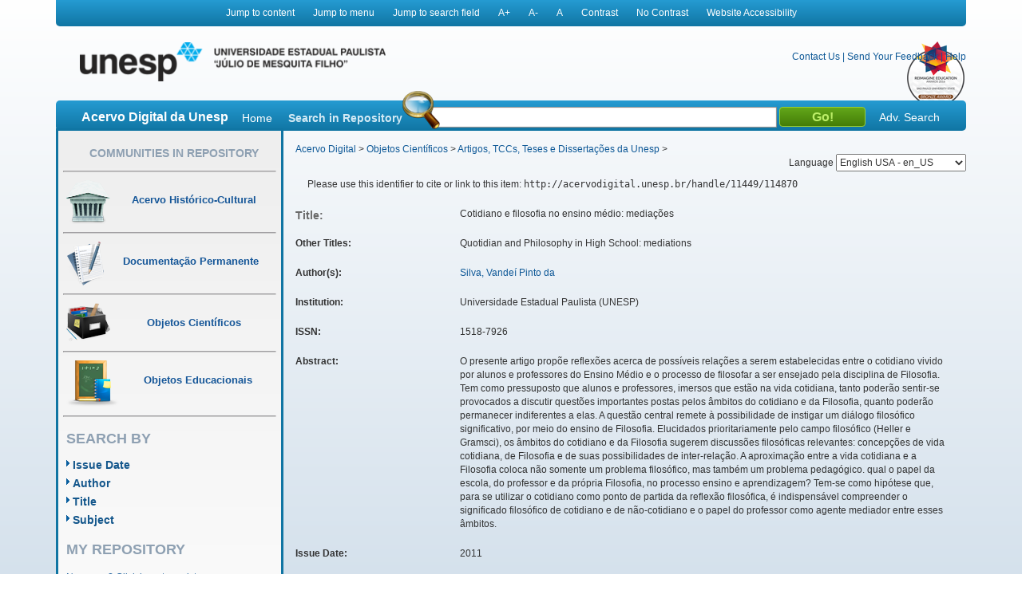

--- FILE ---
content_type: text/html;charset=UTF-8
request_url: https://acervodigital.unesp.br/handle/11449/114870?mode=simple
body_size: 7148
content:



















<!DOCTYPE html>
<html  lang="en">
    <head>
        <title>Acervo Digital: Cotidiano e filosofia no ensino médio: mediações</title>
        <meta http-equiv="Content-Type" content="text/html; charset=UTF-8" />
        <meta name="Generator" content="DSpace 5.6" />
        <meta name="viewport" content="width=device-width, initial-scale=1.0">
        <link rel="shortcut icon" href="/image/acervo_digital/unesp.ico" type="image/x-icon">
        <link rel="stylesheet" href="/static/css/jquery-ui-1.10.3.custom/redmond/jquery-ui-1.10.3.custom.css" type="text/css" />
        <link rel="stylesheet" href="/static/css/bootstrap/bootstrap.min.css" type="text/css" />
        <link rel="stylesheet" href="/static/css/estrutura.css" type="text/css" />
        <link id="cssContraste" rel="STYLESHEET" type="text/css" href="/static/css/sem-contraste.css" />
        <link rel="stylesheet" href="/media-player/ableplayer/styles/ableplayer.min.css" type="text/css" />
        <link rel="stylesheet" href="/media-player/facilitas/css/jquery.minicolors.css" rel="stylesheet" />
        <link rel="stylesheet" href="/media-player/facilitas/templates/modern/css/modern.css" rel="stylesheet" />
        <link rel="stylesheet" href="/media-player/facilitas/templates/modern/jqueryui_darkhive/jquery-ui-1.9.2.custom.min.css" rel="stylesheet" />
        
        <link rel="search" type="application/opensearchdescription+xml" href="/open-search/description.xml" title="DSpace"/>
        
        
<link rel="schema.DCTERMS" href="http://purl.org/dc/terms/" />
<link rel="schema.DC" href="http://purl.org/dc/elements/1.1/" />
<meta name="DC.creator" content="Silva, Vandeí Pinto da" />
<meta name="DCTERMS.dateAccepted" content="2015-02-24T13:57:32Z" scheme="DCTERMS.W3CDTF" />
<meta name="DCTERMS.dateAccepted" content="2016-10-25T20:18:05Z" scheme="DCTERMS.W3CDTF" />
<meta name="DCTERMS.available" content="2015-02-24T13:57:32Z" scheme="DCTERMS.W3CDTF" />
<meta name="DCTERMS.available" content="2016-10-25T20:18:05Z" scheme="DCTERMS.W3CDTF" />
<meta name="DCTERMS.issued" content="2011" scheme="DCTERMS.W3CDTF" />
<meta name="DC.identifier" content="http://www2.marilia.unesp.br/revistas/index.php/educacaoemrevista/article/view/1543" />
<meta name="DCTERMS.bibliographicCitation" content="Educação em Revista, v. 12, n. 1, p. 125-138, 2011." />
<meta name="DC.identifier" content="1518-7926" />
<meta name="DC.identifier" content="http://hdl.handle.net/11449/114870" scheme="DCTERMS.URI" />
<meta name="DC.identifier" content="http://acervodigital.unesp.br/handle/11449/114870" scheme="DCTERMS.URI" />
<meta name="DCTERMS.abstract" content="O presente artigo propõe reflexões acerca de possíveis relações a serem estabelecidas entre o cotidiano vivido por alunos e professores do Ensino Médio e o processo de filosofar a ser ensejado pela disciplina de Filosofia. Tem como pressuposto que alunos e professores, imersos que estão na vida cotidiana, tanto poderão sentir-se provocados a discutir questões importantes postas pelos âmbitos do cotidiano e da Filosofia, quanto poderão permanecer indiferentes a elas. A questão central remete à possibilidade de instigar um diálogo  filosófico significativo, por meio do ensino de Filosofia. Elucidados prioritariamente pelo campo filosófico (Heller e Gramsci), os âmbitos do cotidiano e da Filosofia sugerem discussões filosóficas relevantes: concepções de vida cotidiana, de Filosofia e de suas possibilidades de inter-relação. A aproximação entre a vida cotidiana e a Filosofia coloca não somente um problema filosófico, mas também um problema pedagógico. qual o papel da escola, do professor e da própria Filosofia, no processo ensino e aprendizagem? Tem-se como hipótese que, para se utilizar o cotidiano como ponto de partida da reflexão filosófica, é indispensável compreender o significado filosófico de cotidiano e de não-cotidiano e o papel do professor como agente mediador entre esses âmbitos." xml:lang="pt" />
<meta name="DCTERMS.extent" content="125-138" />
<meta name="DC.language" content="por" scheme="DCTERMS.RFC1766" />
<meta name="DC.source" content="Currículo Lattes" />
<meta name="DC.subject" content="Ensino de filosofia" xml:lang="pt" />
<meta name="DC.subject" content="Ensino Médio" xml:lang="pt" />
<meta name="DC.subject" content="Cotidiano e não-cotidiano" xml:lang="pt" />
<meta name="DC.title" content="Cotidiano e filosofia no ensino médio: mediações" xml:lang="pt" />
<meta name="DCTERMS.alternative" content="Quotidian and Philosophy in High School: mediations" xml:lang="en" />
<meta name="DC.type" content="outro" />
<meta name="DC.contributor" content="Universidade Estadual Paulista (UNESP)" />
<meta name="DC.description" content="Universidade Estadual Paulista Júlio de Mesquita Filho, Departamento de Didática, Faculdade de Filosofia e Ciências - Campus de Marília, Marilia, Av. Prof. Hygino Muzzi Filho, 737, Campus Universitário, CEP 17525-900, SP, Brasil" />
<meta name="DC.description" content="Universidade Estadual Paulista Júlio de Mesquita Filho, Departamento de Didática, Faculdade de Filosofia e Ciências - Campus de Marília, Marilia, Av. Prof. Hygino Muzzi Filho, 737, Campus Universitário, CEP 17525-900, SP, Brasil" />
<meta name="DC.rights" content="Acesso aberto" />
<meta name="DC.identifier" content="ISSN15187926-2011-12-01-125-138.pdf" />
<meta name="DCTERMS.isPartOf" content="Educação em Revista" />
<meta name="DC.identifier" content="2920026174965678" />

<meta name="citation_keywords" content="Ensino de filosofia; Ensino Médio; Cotidiano e não-cotidiano; outro" />
<meta name="citation_title" content="Cotidiano e filosofia no ensino médio: mediações" />
<meta name="citation_issn" content="1518-7926" />
<meta name="citation_language" content="por" />
<meta name="citation_author" content="Silva, Vandeí Pinto da" />
<meta name="citation_date" content="2011" />
<meta name="citation_abstract_html_url" content="http://acervodigital.unesp.br/handle/11449/114870" />

        

        <script type='text/javascript' src="/static/js/jquery/jquery-1.10.2.min.js"></script>
        <script type='text/javascript' src='/static/js/jquery/jquery-ui-1.10.3.custom.min.js'></script>
        <script type='text/javascript' src='/static/js/bootstrap/bootstrap.min.js'></script>
        <script type='text/javascript' src='/static/js/holder.js'></script>
        <script type="text/javascript" src="/utils.js"></script>
        <script type="text/javascript" src="/static/js/choice-support.js"></script>
        <!--<script type="text/javascript" src="/media-player/facilitas/js/Facilitas.js"></script>-->
        <script type="text/javascript" src="/media-player/facilitas/js/Facilitas.nead.min.js"></script>
        <script type="text/javascript" src="/media-player/facilitas/js/jquery.minicolors.js"></script>
        <script type='text/javascript' src='/media-player/ableplayer/thirdparty/modernizr.custom.min.js'></script>
        <script type='text/javascript' src='/media-player/ableplayer/thirdparty/jquery.cookie.min.js'></script>
        <script type='text/javascript' src='/media-player/ableplayer/build/ableplayer_nead.min.js' ></script>
        <script type='text/javascript' src='/jwplayer/jwplayer.min.js'></script>
        <script type='text/javascript' src='/static/js/nead_acessibilidade.js'></script>
        <script>
            jQuery(document).ready(function () {
                jQuery('video').facilitas({
                    'language': 'pt', // Idioma Principal
                    'baseLangFolder': '/media-player/facilitas/js/'     // Pasta raíz dos idiomas
                });
            });

            var CONTRAST_HIGH = "high";
            var CONTRAST_NONE = "none";
            var v_cookie_contraste = "acessibilidade_acervo_nead_contraste";

            var cookieEnabled = (navigator.cookieEnabled) ? true : false;

            //if not IE4+ nor NS6+
            if (typeof navigator.cookieEnabled == "undefined" && !cookieEnabled) {
                document.cookie = "testcookie";
                cookieEnabled = (document.cookie.indexOf("testcookie") != -1) ? true : false;
            }

            function setCookie(name, value, days) {

                if (cookieEnabled) {
                    if (days) {
                        var date = new Date();
                        date.setTime(date.getTime() + (days * 24 * 60 * 60 * 1000));
                        var expires = "; expires=" + date.toGMTString();
                    } else
                        var expires = "";
                    document.cookie = name + "=" + value + expires + "; path=/";
                } else {
                    alert("Seu navegador está com a opção de cookie DESATIVADA.\nPara que este recurso funcione corretamente, será necessário habilitar o registro de cookies.");
                }

            }

            function applyConstrast(contrastType) {

                var cssFile = "sem-contraste.css";

                if (contrastType == CONTRAST_HIGH) {
                    cssFile = "contraste.css";
                }

                var cssToShow = "/static/css/" + cssFile;
                document.getElementById("cssContraste").href = cssToShow;
                setCookie(v_cookie_contraste, contrastType, 360);

                if (getCookie("acessibilidade_acervo_nead_contraste") == "high")
                {
                    jQuery("select").each(function (index) {
                        if (!jQuery(this).closest(".highcontrast_select").length) {
                            jQuery(this).wrap("<div class='highcontrast_select'></div>");
                        }
                    });
                } else
                {
                    jQuery("select").each(function (index) {
                        if (jQuery(this).closest(".highcontrast_select").length) {
                            jQuery(this).unwrap();
                        }
                    });
                }

            }


            function changeLanguage() {
                var languageSelected = document.getElementById("seletorIdioma").value;
                javascript:document.repost.locale.value = languageSelected;
                document.repost.submit();
            }
        </script>

        
        
        <script type="text/javascript">
            var _gaq = _gaq || [];
            _gaq.push(['_setAccount', 'UA-33460073-1']);
            _gaq.push(['_trackPageview']);

            (function () {
                var ga = document.createElement('script');
                ga.type = 'text/javascript';
                ga.async = true;
                ga.src = ('https:' == document.location.protocol ? 'https://ssl' : 'http://www') + '.google-analytics.com/ga.js';
                var s = document.getElementsByTagName('script')[0];
                s.parentNode.insertBefore(ga, s);
            })();
        </script>
        


        <!-- HTML5 shim and Respond.js IE8 support of HTML5 elements and media queries -->
        <!--[if lt IE 9]>
          <script src="/static/js/html5shiv.js"></script>
          <script src="/static/js/respond.min.js"></script>
        <![endif]-->
    </head>

    
    
    <body class="pt_BR">
        <div id="" class="container" style="">
            <p class="spin">You are in the accessibility menu</p>
            <nav id="menu-acessibilidade" class="col-md-12 col-xs-12">
                <ul>
                    <li class="links-horizontal"><a href="#" id="saltarParaConteudo" accesskey="1">Jump to content</a></li>
                    <li class="links-horizontal"><a href="#" id="saltarParaMenu" accesskey="2">Jump to menu</a></li>
                    <li class="links-horizontal"><a href="#" id="saltarParaBusca" accesskey="3">Jump to search field</a></li>
                    <li class="links-horizontal"><a href="#" id="aumentaZoom" accesskey="4">A&#43;</a></li>
                    <li class="links-horizontal"><a href="#" id="diminuiZoom" accesskey="5">A&#45;</a></li>
                    <li class="links-horizontal"><a href="#" id="normalizaZoom" accesskey="6">A</a></li>
                    <li class="links-horizontal"><a href="#" id="aplicarContraste" accesskey="7">Contrast</a>
                    </li><li class="links-horizontal"><a href="#" id="removerContraste" accesskey="8">No Contrast</a>
                    </li><li class="links-horizontal"><a href="/site-acessibility.jsp" id="siteAcessibilidade" accesskey="9">Website Accessibility</a></li>
                </ul>
            </nav>
            <header>
                <div class="col-md-12" id="header">

                    <form action="" name="repost" method="get">
                        <input type="hidden" name="locale">
                        <input type="hidden" name="contrast">
                        <input type="submit" class="hidden">
                    </form>
                    <a class="col-md-9 col-xs-12" href=""><img class="col-md-6 col-xs-12" title="Logo UNESP - acesso à página inicial" src="/image/acervo_digital/logo_unesp_com_nead.png"></a>
                    <div style="
                         /* text-align: right; */
                         " class="col-md-3 col-xs-12" id="opcoes-header">
                        <div>
                            <nav id="nav-acesso">
                                <ul class="menus-acesso-rapido">

                                    <li class="links-horizontal"><a href="/feedback/contact.jsp">Contact Us</a></li>
                                    <li class="links-horizontal"> | </li>
                                    <li class="links-horizontal"><a href="/feedback">Send Your Feedback</a></li>
                                    <li class="links-horizontal"> | </li>
                                    <li class="links-horizontal">
                                        <a onclick="var popupwin = window.open('/help/index_pt_BR.html', 'dspacepopup', 'height=600,width=550,resizable,scrollbars');popupwin.focus();return false;" title="Aviso: ao clicar neste link, a página destino será aberta em uma nova janela." href="#">Help</a>
                                    </li>  
                                    <img class="logo_reimagine" src="/image/acervo_digital/selo_acervo_digital.png" />
                                </ul>
                            </nav>

                        </div>
                        <div id="idiomas">
                            <label for="seletorIdioma">Language
                                <select onchange="changeLanguage();" id="seletorIdioma">
                                    <option value="pt_BR" >Portuguese Brazil - pt_BR</option>
                                    <option value="en" selected>English USA - en_US</option>
                                    <option value="es_ES" >Espanish Espain - es_ES</option>
                                </select>
                            </label>
                        </div>
                    </div>
                    <div class="clear"></div>
                    <div class="home col-md-12 col-xs-12" id="barra-busca">
                        <span>Acervo Digital da Unesp</span>
                        <a href="/">Home</a>
                        <form action="/simple-search" method="get">
                            <dl>
                                <dt><label for="query">Search in Repository</label></dt>
                                <dd><div id="lupa"></div><input type="text" class="bginput col-xs-5" id="searchBar" name="query"> <input type="submit" value="Go!" class="bt0busca"></dd>
                                <a href="/advanced-search">Adv. Search</a>
                            </dl>
                        </form>
                        </div>
                </div>
                <div class="clear"></div>
            </header>
            			
            
            























<aside id="menu" class="col-md-3 col-xs-12">

    

    <section id="secao-comunidades">
        <nav>
            <p class="spin">You are in the community menu</p>
            <h2><a href="/community-list" id="primeiro-link-menu">Communities in Repository</a></h2>
            <hr>

            <a href="/handle/123456789/2">
                <div class="item col-md-12">
                    <img src="/image/acervo_digital/ico0mini0acervo.png">
                    <span>Acervo Histórico-Cultural</span>
                </div>
            </a>
            <hr>

            <a href="/handle/123456789/4">
                <div class="item col-md-12">
                    <img src="/image/acervo_digital/ico0mini0documentacao.png">
                    <span>Documentação Permanente</span>
                </div>
            </a>
            <hr>

            <a href="/handle/123456789/3">
                <div class="item col-md-12">
                    <img src="/image/acervo_digital/ico0mini0objetosCientificos.png">
                    <span>Objetos Científicos</span>
                </div>
            </a>
            <hr>

            <a href="/handle/123456789/1">
                <div class="item col-md-12">
                    <img src="/image/acervo_digital/ico0mini0objetosEducacionai.png">
                    <span>Objetos Educacionais</span>
                </div>
            </a>
            <hr>

        </nav>
    </section>
    <section id="navegacao">
        <p class="spin">You are in the fast navigation menu</p>
        <h2>search&nbsp;by</h2>
        <nav>
            <ul>
                <li><a href="/browse?type=dateissued">Issue Date</a></li>
                <li><a href="/browse?type=author">Author</a></li>
                <li><a href="/browse?type=title">Title</a></li>
                <li><a href="/browse?type=subject">Subject</a></li>
            </ul>
        </nav>
    </section>
    <section id="area-login">
        
        <section id="area-login">
            <h2>My Repository</h2>
            <form action="/password-login" method="post">
                <fieldset>
                    <legend class="spin">You are in the login form</legend>
                    <a href="/register">New user? Click here to register.</a>
                    <br/><br/>
                    <dl>
                        <dt><label for="login_email">E-mail Address:</label></dt>
                        <dd><span class="inputMedio"><input type="text" name="login_email" accesskey="L" id="login_email" class="col-md-12"/></span></dd>
                    </dl>
                    <dl>
                        <dt><label for="login_password">Password:</label></dt>
                        <dd>
                            <span class="inputMedio"><input type="password" name="login_password" id="login_password" class="col-md-7"/></span>
                            <input type="submit" name="login_submit" class="bt0entrar col-md-offset-1 col-md-4" value="Log In" />
                        </dd>
                    </dl>
                    <a href="/forgot">Have you forgotten your password?</a>	
                </fieldset>
            </form>
        </section>
        
    </section>

    <section id="envieMaterial">
        <h6>Send your material</h6>
        <a href="/dss">Clique here to register.</a>
    </section>
</aside>
            <main id="conteudo_interno" class="col-md-9 col-xs-12">
                <div id="conteudo_interno">
                    
                    
                    






<section id="breadcrumb">
    
    <a href="/" id="primeiro-link-conteudo" name="primeiro-link-conteudo">Acervo Digital</a>&nbsp;&gt;
    
    <a href="/handle/123456789/3" >Objetos Científicos</a>&nbsp;&gt;
    
    <a href="/handle/unesp/337973" >Artigos, TCCs, Teses e Dissertações da Unesp</a>&nbsp;&gt;
    
</section>
<p class="spin"><fmt:message key="accessibility.location.main.content"/></p>
                    
            































    

    

    

    
    
    <div class="itemTools well col-xs-12">Please use this identifier to cite or link to this item:
        <code>http://acervodigital.unesp.br/handle/11449/114870</code></div>
        
        
        <dl class="itemMetadataDefinitionList">
<dt class="titleFieldLabel">Title:&nbsp; </dt><dd>Cotidiano&#x20;e&#x20;filosofia&#x20;no&#x20;ensino&#x20;médio:&#x20;mediações</dd><dt class="metadataFieldLabel">Other Titles:&nbsp; </dt><dd>Quotidian&#x20;and&#x20;Philosophy&#x20;in&#x20;High&#x20;School:&#x20;mediations</dd><dt class="metadataFieldLabel">Author(s):&nbsp; </dt><dd><a class="author"href="/browse?type=author&amp;value=Silva%2C+Vande%C3%AD+Pinto+da">Silva,&#x20;Vandeí&#x20;Pinto&#x20;da</a></dd><dt class="metadataFieldLabel">Institution:&nbsp; </dt><dd>Universidade&#x20;Estadual&#x20;Paulista&#x20;(UNESP)</dd><dt class="metadataFieldLabel">ISSN:&nbsp; </dt><dd>1518-7926</dd><dt class="metadataFieldLabel">Abstract:&nbsp; </dt><dd>O&#x20;presente&#x20;artigo&#x20;propõe&#x20;reflexões&#x20;acerca&#x20;de&#x20;possíveis&#x20;relações&#x20;a&#x20;serem&#x20;estabelecidas&#x20;entre&#x20;o&#x20;cotidiano&#x20;vivido&#x20;por&#x20;alunos&#x20;e&#x20;professores&#x20;do&#x20;Ensino&#x20;Médio&#x20;e&#x20;o&#x20;processo&#x20;de&#x20;filosofar&#x20;a&#x20;ser&#x20;ensejado&#x20;pela&#x20;disciplina&#x20;de&#x20;Filosofia.&#x20;Tem&#x20;como&#x20;pressuposto&#x20;que&#x20;alunos&#x20;e&#x20;professores,&#x20;imersos&#x20;que&#x20;estão&#x20;na&#x20;vida&#x20;cotidiana,&#x20;tanto&#x20;poderão&#x20;sentir-se&#x20;provocados&#x20;a&#x20;discutir&#x20;questões&#x20;importantes&#x20;postas&#x20;pelos&#x20;âmbitos&#x20;do&#x20;cotidiano&#x20;e&#x20;da&#x20;Filosofia,&#x20;quanto&#x20;poderão&#x20;permanecer&#x20;indiferentes&#x20;a&#x20;elas.&#x20;A&#x20;questão&#x20;central&#x20;remete&#x20;à&#x20;possibilidade&#x20;de&#x20;instigar&#x20;um&#x20;diálogo&#x20;&#x20;filosófico&#x20;significativo,&#x20;por&#x20;meio&#x20;do&#x20;ensino&#x20;de&#x20;Filosofia.&#x20;Elucidados&#x20;prioritariamente&#x20;pelo&#x20;campo&#x20;filosófico&#x20;(Heller&#x20;e&#x20;Gramsci),&#x20;os&#x20;âmbitos&#x20;do&#x20;cotidiano&#x20;e&#x20;da&#x20;Filosofia&#x20;sugerem&#x20;discussões&#x20;filosóficas&#x20;relevantes:&#x20;concepções&#x20;de&#x20;vida&#x20;cotidiana,&#x20;de&#x20;Filosofia&#x20;e&#x20;de&#x20;suas&#x20;possibilidades&#x20;de&#x20;inter-relação.&#x20;A&#x20;aproximação&#x20;entre&#x20;a&#x20;vida&#x20;cotidiana&#x20;e&#x20;a&#x20;Filosofia&#x20;coloca&#x20;não&#x20;somente&#x20;um&#x20;problema&#x20;filosófico,&#x20;mas&#x20;também&#x20;um&#x20;problema&#x20;pedagógico.&#x20;qual&#x20;o&#x20;papel&#x20;da&#x20;escola,&#x20;do&#x20;professor&#x20;e&#x20;da&#x20;própria&#x20;Filosofia,&#x20;no&#x20;processo&#x20;ensino&#x20;e&#x20;aprendizagem?&#x20;Tem-se&#x20;como&#x20;hipótese&#x20;que,&#x20;para&#x20;se&#x20;utilizar&#x20;o&#x20;cotidiano&#x20;como&#x20;ponto&#x20;de&#x20;partida&#x20;da&#x20;reflexão&#x20;filosófica,&#x20;é&#x20;indispensável&#x20;compreender&#x20;o&#x20;significado&#x20;filosófico&#x20;de&#x20;cotidiano&#x20;e&#x20;de&#x20;não-cotidiano&#x20;e&#x20;o&#x20;papel&#x20;do&#x20;professor&#x20;como&#x20;agente&#x20;mediador&#x20;entre&#x20;esses&#x20;âmbitos.</dd><dt class="metadataFieldLabel">Issue Date:&nbsp; </dt><dd>2011</dd><dt class="metadataFieldLabel">Citation:&nbsp; </dt><dd>Educação&#x20;em&#x20;Revista,&#x20;v.&#x20;12,&#x20;n.&#x20;1,&#x20;p.&#x20;125-138,&#x20;2011.</dd><dt class="metadataFieldLabel">Time Duration:&nbsp; </dt><dd>125-138</dd><dt class="metadataFieldLabel">Keywords:&nbsp; </dt><dd><ul><li>Ensino&#x20;de&#x20;filosofia</li><li>Ensino&#x20;Médio</li><li>Cotidiano&#x20;e&#x20;não-cotidiano</li></ul></dd><dt class="metadataFieldLabel">Source:&nbsp; </dt><dd>http:&#x2F;&#x2F;www2.marilia.unesp.br&#x2F;revistas&#x2F;index.php&#x2F;educacaoemrevista&#x2F;article&#x2F;view&#x2F;1543</dd><dt class="metadataFieldLabel">URI:&nbsp; </dt><dd><ul><li><a href="http://hdl.handle.net/11449/114870">http:&#x2F;&#x2F;hdl.handle.net&#x2F;11449&#x2F;114870</a></li><li><a href="http://acervodigital.unesp.br/handle/11449/114870">http:&#x2F;&#x2F;acervodigital.unesp.br&#x2F;handle&#x2F;11449&#x2F;114870</a></li></ul></dd><dt class="metadataFieldLabel">Access Rights:&nbsp; </dt><dd>Acesso&#x20;aberto</dd><dt class="metadataFieldLabel">Type:&nbsp; </dt><dd>outro</dd><dt class="metadataFieldLabel">Source:</dt><dd><a href="http://repositorio.unesp.br/handle/11449/114870" target="_blank"> http://repositorio.unesp.br/handle/11449/114870</a></dd><tr><td class="metadataFieldLabel">Appears in Collections:</td><td class="metadataFieldValue"><a href="/handle/unesp/337973">Artigos, TCCs, Teses e Dissertações da Unesp</a><br/></td></tr>
</dl><br/>
<div class="panel-body">There are no files associated with this item.</div>

    <div class="row">
        
        
        <a class="displayFullItem btn btn-default col-md-offset-1 col-md-4" href="/handle/11449/114870?mode=full">
            Show full item record
        </a>
        
        &nbsp;
        <a class="statisticsLink  btn btn-primary col-md-offset-1 col-md-4" href="/handle/11449/114870/statistics">View Statistics</a>

        
        
</div>
&nbsp;


<br/>


<p class="submitFormHelp alert alert-info">Items in DSpace are protected by copyright, with all rights reserved, unless otherwise indicated.</p>
    










</main>

<footer>
    <div id="rodape" class="col-md-12 col-xs-12">
        <div id="parceiros" class="col-md-12 col-xs-12">
            <img src="/image/acervo_digital/bg0parceiros.png" alt="Logo dos parceiros - Prograd, PROPG, PROEX, CEDEM, Banco Internacional de Objetos Educacionais e CGB.">
        </div>
        <p>&copy;&nbsp;2026&nbsp;Unesp&nbsp;-&nbsp;Universidade&nbsp;Estadual&nbsp;Paulista&nbsp;&quot;J&uacute;lio de Mesquita Filho&quot;&nbsp;-&nbsp; All rights reserved.<a href="/htmlmap"></a></p>
    </div>
</footer>
</div>
</body>
</html>
